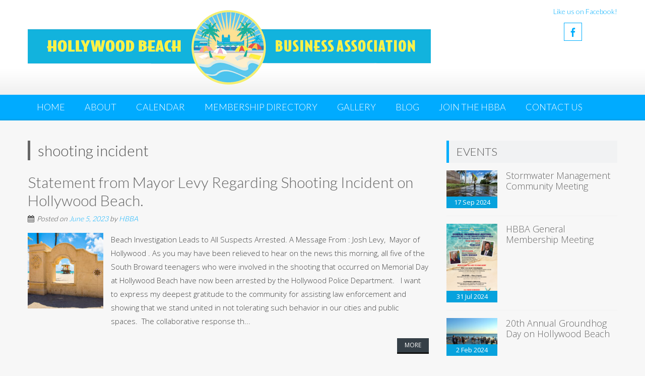

--- FILE ---
content_type: text/html; charset=UTF-8
request_url: https://hbbafla.com/tag/shooting-incident/
body_size: 9652
content:
<!DOCTYPE html> 
<html lang="en">
<head>
<meta charset="UTF-8">
<meta name="viewport" content="width=device-width, initial-scale=1, user-scalabe=no">
<title>shooting incident Archives - Hollywood Beach Business Association</title>
<link rel="profile" href="http://gmpg.org/xfn/11">
<link rel="pingback" href="https://hbbafla.com/xmlrpc.php">
<!--[if lt IE 9]>
	<script src="https://hbbafla.com/wp-content/themes/accesspress-lite/js/html5.min.js"></script>
<![endif]-->

<meta name='robots' content='index, follow, max-image-preview:large, max-snippet:-1, max-video-preview:-1' />

	<!-- This site is optimized with the Yoast SEO plugin v19.4 - https://yoast.com/wordpress/plugins/seo/ -->
	<link rel="canonical" href="https://hbbafla.com/tag/shooting-incident/" />
	<meta property="og:locale" content="en_US" />
	<meta property="og:type" content="article" />
	<meta property="og:title" content="shooting incident Archives - Hollywood Beach Business Association" />
	<meta property="og:url" content="https://hbbafla.com/tag/shooting-incident/" />
	<meta property="og:site_name" content="Hollywood Beach Business Association" />
	<script type="application/ld+json" class="yoast-schema-graph">{"@context":"https://schema.org","@graph":[{"@type":"WebSite","@id":"https://hbbafla.com/#website","url":"https://hbbafla.com/","name":"Hollywood Beach Business Association","description":"Helping Businesses On Hollywood Beach","potentialAction":[{"@type":"SearchAction","target":{"@type":"EntryPoint","urlTemplate":"https://hbbafla.com/?s={search_term_string}"},"query-input":"required name=search_term_string"}],"inLanguage":"en"},{"@type":"ImageObject","inLanguage":"en","@id":"https://hbbafla.com/tag/shooting-incident/#primaryimage","url":"https://hbbafla.com/wp-content/uploads/2023/06/beach.jpeg","contentUrl":"https://hbbafla.com/wp-content/uploads/2023/06/beach.jpeg","width":1000,"height":667,"caption":"Hollywood Beach"},{"@type":"CollectionPage","@id":"https://hbbafla.com/tag/shooting-incident/","url":"https://hbbafla.com/tag/shooting-incident/","name":"shooting incident Archives - Hollywood Beach Business Association","isPartOf":{"@id":"https://hbbafla.com/#website"},"primaryImageOfPage":{"@id":"https://hbbafla.com/tag/shooting-incident/#primaryimage"},"image":{"@id":"https://hbbafla.com/tag/shooting-incident/#primaryimage"},"thumbnailUrl":"https://hbbafla.com/wp-content/uploads/2023/06/beach.jpeg","breadcrumb":{"@id":"https://hbbafla.com/tag/shooting-incident/#breadcrumb"},"inLanguage":"en"},{"@type":"BreadcrumbList","@id":"https://hbbafla.com/tag/shooting-incident/#breadcrumb","itemListElement":[{"@type":"ListItem","position":1,"name":"Home","item":"https://hbbafla.com/"},{"@type":"ListItem","position":2,"name":"shooting incident"}]}]}</script>
	<!-- / Yoast SEO plugin. -->


<link rel='dns-prefetch' href='//www.google.com' />
<link rel='dns-prefetch' href='//fonts.googleapis.com' />
<link rel='dns-prefetch' href='//s.w.org' />
<link rel="alternate" type="application/rss+xml" title="Hollywood Beach Business Association &raquo; Feed" href="https://hbbafla.com/feed/" />
<link rel="alternate" type="application/rss+xml" title="Hollywood Beach Business Association &raquo; Comments Feed" href="https://hbbafla.com/comments/feed/" />
<link rel="alternate" type="application/rss+xml" title="Hollywood Beach Business Association &raquo; shooting incident Tag Feed" href="https://hbbafla.com/tag/shooting-incident/feed/" />
		<script type="text/javascript">
			window._wpemojiSettings = {"baseUrl":"https:\/\/s.w.org\/images\/core\/emoji\/13.1.0\/72x72\/","ext":".png","svgUrl":"https:\/\/s.w.org\/images\/core\/emoji\/13.1.0\/svg\/","svgExt":".svg","source":{"concatemoji":"https:\/\/hbbafla.com\/wp-includes\/js\/wp-emoji-release.min.js?ver=5.8.12"}};
			!function(e,a,t){var n,r,o,i=a.createElement("canvas"),p=i.getContext&&i.getContext("2d");function s(e,t){var a=String.fromCharCode;p.clearRect(0,0,i.width,i.height),p.fillText(a.apply(this,e),0,0);e=i.toDataURL();return p.clearRect(0,0,i.width,i.height),p.fillText(a.apply(this,t),0,0),e===i.toDataURL()}function c(e){var t=a.createElement("script");t.src=e,t.defer=t.type="text/javascript",a.getElementsByTagName("head")[0].appendChild(t)}for(o=Array("flag","emoji"),t.supports={everything:!0,everythingExceptFlag:!0},r=0;r<o.length;r++)t.supports[o[r]]=function(e){if(!p||!p.fillText)return!1;switch(p.textBaseline="top",p.font="600 32px Arial",e){case"flag":return s([127987,65039,8205,9895,65039],[127987,65039,8203,9895,65039])?!1:!s([55356,56826,55356,56819],[55356,56826,8203,55356,56819])&&!s([55356,57332,56128,56423,56128,56418,56128,56421,56128,56430,56128,56423,56128,56447],[55356,57332,8203,56128,56423,8203,56128,56418,8203,56128,56421,8203,56128,56430,8203,56128,56423,8203,56128,56447]);case"emoji":return!s([10084,65039,8205,55357,56613],[10084,65039,8203,55357,56613])}return!1}(o[r]),t.supports.everything=t.supports.everything&&t.supports[o[r]],"flag"!==o[r]&&(t.supports.everythingExceptFlag=t.supports.everythingExceptFlag&&t.supports[o[r]]);t.supports.everythingExceptFlag=t.supports.everythingExceptFlag&&!t.supports.flag,t.DOMReady=!1,t.readyCallback=function(){t.DOMReady=!0},t.supports.everything||(n=function(){t.readyCallback()},a.addEventListener?(a.addEventListener("DOMContentLoaded",n,!1),e.addEventListener("load",n,!1)):(e.attachEvent("onload",n),a.attachEvent("onreadystatechange",function(){"complete"===a.readyState&&t.readyCallback()})),(n=t.source||{}).concatemoji?c(n.concatemoji):n.wpemoji&&n.twemoji&&(c(n.twemoji),c(n.wpemoji)))}(window,document,window._wpemojiSettings);
		</script>
		<style type="text/css">
img.wp-smiley,
img.emoji {
	display: inline !important;
	border: none !important;
	box-shadow: none !important;
	height: 1em !important;
	width: 1em !important;
	margin: 0 .07em !important;
	vertical-align: -0.1em !important;
	background: none !important;
	padding: 0 !important;
}
</style>
	<link rel='stylesheet' id='wppg-photo-css-css'  href='https://hbbafla.com/wp-content/plugins/simple-photo-gallery/css/wppg-photo.css?ver=1.8.1' type='text/css' media='all' />
<link rel='stylesheet' id='wp-block-library-css'  href='https://hbbafla.com/wp-includes/css/dist/block-library/style.min.css?ver=5.8.12' type='text/css' media='all' />
<link rel='stylesheet' id='Connections_Directory/Block/Carousel/Style-css'  href='//hbbafla.com/wp-content/plugins/connections/assets/dist/block/carousel/style.css?ver=1736884514' type='text/css' media='all' />
<link rel='stylesheet' id='Connections_Directory/Block/Team/Style-css'  href='//hbbafla.com/wp-content/plugins/connections/assets/dist/block/team/style.css?ver=1736884514' type='text/css' media='all' />
<link rel='stylesheet' id='ctct_form_styles-css'  href='https://hbbafla.com/wp-content/plugins/constant-contact-forms/assets/css/style.css?ver=2.7.0' type='text/css' media='all' />
<link rel='stylesheet' id='contact-form-7-css'  href='https://hbbafla.com/wp-content/plugins/contact-form-7/includes/css/styles.css?ver=5.5.6' type='text/css' media='all' />
<link rel='stylesheet' id='ssb-front-css-css'  href='https://hbbafla.com/wp-content/plugins/simple-social-buttons/assets/css/front.css?ver=5.4.0' type='text/css' media='all' />
<link rel='stylesheet' id='ultimate-post-list-public-style-css'  href='https://hbbafla.com/wp-content/plugins/ultimate-post-list/public/css/ultimate-post-list-public.css?ver=5.2.7.1' type='text/css' media='all' />
<link rel='stylesheet' id='google-fonts-css'  href='//fonts.googleapis.com/css?family=Open+Sans%3A400%2C400italic%2C300italic%2C300%2C600%2C600italic%7CLato%3A400%2C100%2C300%2C700&#038;ver=5.8.12' type='text/css' media='all' />
<link rel='stylesheet' id='font-awesome-css'  href='https://hbbafla.com/wp-content/themes/accesspress-lite/css/font-awesome.min.css?ver=5.8.12' type='text/css' media='all' />
<link rel='stylesheet' id='fancybox-css-css'  href='https://hbbafla.com/wp-content/themes/accesspress-lite/css/nivo-lightbox.css?ver=5.8.12' type='text/css' media='all' />
<link rel='stylesheet' id='bx-slider-style-css'  href='https://hbbafla.com/wp-content/themes/accesspress-lite/css/jquery.bxslider.css?ver=5.8.12' type='text/css' media='all' />
<link rel='stylesheet' id='woo-commerce-style-css'  href='https://hbbafla.com/wp-content/themes/accesspress-lite/css/woocommerce.css?ver=5.8.12' type='text/css' media='all' />
<link rel='stylesheet' id='accesspresslite-style-css'  href='https://hbbafla.com/wp-content/themes/accesspress-lite/style.css?ver=5.8.12' type='text/css' media='all' />
<link rel='stylesheet' id='responsive-css'  href='https://hbbafla.com/wp-content/themes/accesspress-lite/css/responsive.css?ver=5.8.12' type='text/css' media='all' />
<link rel='stylesheet' id='cn-public-css'  href='//hbbafla.com/wp-content/plugins/connections/assets/dist/frontend/style.css?ver=10.4.66-1736884514' type='text/css' media='all' />
<link rel='stylesheet' id='cnt-profile-css'  href='//hbbafla.com/wp-content/plugins/connections/templates/profile/profile.css?ver=3.0' type='text/css' media='all' />
<link rel='stylesheet' id='dashicons-css'  href='https://hbbafla.com/wp-includes/css/dashicons.min.css?ver=5.8.12' type='text/css' media='all' />
<link rel='stylesheet' id='my-calendar-reset-css'  href='https://hbbafla.com/wp-content/plugins/my-calendar/css/reset.css?ver=3.5.21' type='text/css' media='all' />
<link rel='stylesheet' id='my-calendar-style-css'  href='https://hbbafla.com/wp-content/plugins/my-calendar/styles/my-calendar.css?ver=3.5.21-my-calendar-css' type='text/css' media='all' />
<style id='my-calendar-style-inline-css' type='text/css'>

/* Styles by My Calendar - Joe Dolson https://www.joedolson.com/ */

.my-calendar-modal .event-title svg { background-color: #eded57; padding: 3px; }
.mc-main .mc_general .event-title, .mc-main .mc_general .event-title a { background: #eded57 !important; color: #000000 !important; }
.mc-main .mc_general .event-title button { background: #eded57 !important; color: #000000 !important; }
.mc-main .mc_general .event-title a:hover, .mc-main .mc_general .event-title a:focus { background: #ffff8a !important;}
.mc-main .mc_general .event-title button:hover, .mc-main .mc_general .event-title button:focus { background: #ffff8a !important;}
.my-calendar-modal .event-title svg { background-color: #4887bf; padding: 3px; }
.mc-main .mc_hbba-meetings .event-title, .mc-main .mc_hbba-meetings .event-title a { background: #4887bf !important; color: #ffffff !important; }
.mc-main .mc_hbba-meetings .event-title button { background: #4887bf !important; color: #ffffff !important; }
.mc-main .mc_hbba-meetings .event-title a:hover, .mc-main .mc_hbba-meetings .event-title a:focus { background: #15548c !important;}
.mc-main .mc_hbba-meetings .event-title button:hover, .mc-main .mc_hbba-meetings .event-title button:focus { background: #15548c !important;}
.my-calendar-modal .event-title svg { background-color: #dd8787; padding: 3px; }
.mc-main .mc_holidays .event-title, .mc-main .mc_holidays .event-title a { background: #dd8787 !important; color: #000000 !important; }
.mc-main .mc_holidays .event-title button { background: #dd8787 !important; color: #000000 !important; }
.mc-main .mc_holidays .event-title a:hover, .mc-main .mc_holidays .event-title a:focus { background: #ffbaba !important;}
.mc-main .mc_holidays .event-title button:hover, .mc-main .mc_holidays .event-title button:focus { background: #ffbaba !important;}
.my-calendar-modal .event-title svg { background-color: #000000; padding: 3px; }
.mc-main .mc_specials .event-title, .mc-main .mc_specials .event-title a { background: #000000 !important; color: #ffffff !important; }
.mc-main .mc_specials .event-title button { background: #000000 !important; color: #ffffff !important; }
.mc-main .mc_specials .event-title a:hover, .mc-main .mc_specials .event-title a:focus { background: #000000 !important;}
.mc-main .mc_specials .event-title button:hover, .mc-main .mc_specials .event-title button:focus { background: #000000 !important;}
.my-calendar-modal .event-title svg { background-color: #24a089; padding: 3px; }
.mc-main .mc_city-of-hollywood .event-title, .mc-main .mc_city-of-hollywood .event-title a { background: #24a089 !important; color: #ffffff !important; }
.mc-main .mc_city-of-hollywood .event-title button { background: #24a089 !important; color: #ffffff !important; }
.mc-main .mc_city-of-hollywood .event-title a:hover, .mc-main .mc_city-of-hollywood .event-title a:focus { background: #006d56 !important;}
.mc-main .mc_city-of-hollywood .event-title button:hover, .mc-main .mc_city-of-hollywood .event-title button:focus { background: #006d56 !important;}
.my-calendar-modal .event-title svg { background-color: #dd9933; padding: 3px; }
.mc-main .mc_hbba-board .event-title, .mc-main .mc_hbba-board .event-title a { background: #dd9933 !important; color: #000000 !important; }
.mc-main .mc_hbba-board .event-title button { background: #dd9933 !important; color: #000000 !important; }
.mc-main .mc_hbba-board .event-title a:hover, .mc-main .mc_hbba-board .event-title a:focus { background: #ffcc66 !important;}
.mc-main .mc_hbba-board .event-title button:hover, .mc-main .mc_hbba-board .event-title button:focus { background: #ffcc66 !important;}
.mc-main, .mc-event, .my-calendar-modal, .my-calendar-modal-overlay {--primary-dark: #313233; --primary-light: #fff; --secondary-light: #fff; --secondary-dark: #000; --highlight-dark: #666; --highlight-light: #efefef; --close-button: #b32d2e; --search-highlight-bg: #f5e6ab; --navbar-background: transparent; --nav-button-bg: #fff; --nav-button-color: #313233; --nav-button-border: #313233; --nav-input-border: #313233; --nav-input-background: #fff; --nav-input-color: #313233; --grid-cell-border: #0000001f; --grid-header-border: #313233; --grid-header-color: #313233; --grid-header-bg: transparent; --grid-cell-background: transparent; --current-day-border: #313233; --current-day-color: #313233; --current-day-bg: transparent; --date-has-events-bg: #313233; --date-has-events-color: #f6f7f7; --calendar-heading: clamp( 1.125rem, 24px, 2.5rem ); --event-title: clamp( 1.25rem, 24px, 2.5rem ); --grid-date: 16px; --grid-date-heading: clamp( .75rem, 16px, 1.5rem ); --modal-title: 1.5rem; --navigation-controls: clamp( .75rem, 16px, 1.5rem ); --card-heading: 1.125rem; --list-date: 1.25rem; --author-card: clamp( .75rem, 14px, 1.5rem); --single-event-title: clamp( 1.25rem, 24px, 2.5rem ); --mini-time-text: clamp( .75rem, 14px 1.25rem ); --list-event-date: 1.25rem; --list-event-title: 1.2rem; --category-mc_general: #eded57; --category-mc_hbba-meetings: #4887bf; --category-mc_holidays: #dd8787; --category-mc_specials: #000000; --category-mc_city-of-hollywood: #24a089; --category-mc_hbba-board: #dd9933; }
</style>
<link rel='stylesheet' id='cn-brandicons-css'  href='//hbbafla.com/wp-content/plugins/connections/assets/vendor/icomoon-brands/style.css?ver=10.4.66' type='text/css' media='all' />
<link rel='stylesheet' id='cn-chosen-css'  href='//hbbafla.com/wp-content/plugins/connections/assets/vendor/chosen/chosen.min.css?ver=1.8.7' type='text/css' media='all' />
<link rel='stylesheet' id='scStyleSheets-css'  href='https://hbbafla.com/wp-content/plugins/the-calendar/tc-styles.css?ver=5.8.12' type='text/css' media='all' />
<!--n2css--><!--n2js--><script type='text/javascript' src='https://hbbafla.com/wp-includes/js/jquery/jquery.min.js?ver=3.6.0' id='jquery-core-js'></script>
<script type='text/javascript' src='https://hbbafla.com/wp-includes/js/jquery/jquery-migrate.min.js?ver=3.3.2' id='jquery-migrate-js'></script>
<script type='text/javascript' src='https://hbbafla.com/wp-content/plugins/simple-photo-gallery/js/jquery-lightbox/js/jquery.lightbox-0.5.js?ver=1.8.1' id='jquery-lightbox-js'></script>
<script type='text/javascript' src='https://hbbafla.com/wp-content/plugins/simple-social-buttons/assets/js/frontend-blocks.js?ver=5.4.0' id='ssb-blocks-front-js-js'></script>
<script type='text/javascript' id='ssb-front-js-js-extra'>
/* <![CDATA[ */
var SSB = {"ajax_url":"https:\/\/hbbafla.com\/wp-admin\/admin-ajax.php","fb_share_nonce":"6cb053b575"};
/* ]]> */
</script>
<script type='text/javascript' src='https://hbbafla.com/wp-content/plugins/simple-social-buttons/assets/js/front.js?ver=5.4.0' id='ssb-front-js-js'></script>
<script type='text/javascript' id='ultimate-post-list-js-extra'>
/* <![CDATA[ */
var upl_vars = {"upl_nonce":"dc47a958c8","ajaxurl":"https:\/\/hbbafla.com\/wp-admin\/admin-ajax.php"};
/* ]]> */
</script>
<script type='text/javascript' src='https://hbbafla.com/wp-content/plugins/ultimate-post-list/public/js/ultimate-post-list-public.min.js?ver=5.2.7.1' id='ultimate-post-list-js'></script>
<link rel="https://api.w.org/" href="https://hbbafla.com/wp-json/" /><link rel="alternate" type="application/json" href="https://hbbafla.com/wp-json/wp/v2/tags/94" /><link rel="EditURI" type="application/rsd+xml" title="RSD" href="https://hbbafla.com/xmlrpc.php?rsd" />
<link rel="wlwmanifest" type="application/wlwmanifest+xml" href="https://hbbafla.com/wp-includes/wlwmanifest.xml" /> 
<meta name="generator" content="WordPress 5.8.12" />
<style type="text/css">
    .calnk a:hover {
        background-position:0 0;
        text-decoration:none;  
        color:#000000;
        border-bottom:1px dotted #000000;
     }
    .calnk a:visited {
        text-decoration:none;
        color:#000000;
        border-bottom:1px dotted #000000;
    }
    .calnk a {
        text-decoration:none; 
        color:#000000; 
        border-bottom:1px dotted #000000;
    }
    .calnk a span { 
        display:none; 
    }
    .calnk a:hover span {
        color:#333333; 
        background:#F6F79B; 
        display:block;
        position:absolute; 
        margin-top:1px; 
        padding:5px; 
        width:150px; 
        z-index:100;
        line-height:1.2em;
    }
    .calendar-table {
        border:0 !important;
        width:100% !important;
        border-collapse:separate !important;
        border-spacing:2px !important;
    }
    .calendar-heading {
        height:25px;
        text-align:center;
        background-color:#E4EBE3;
    }
    .calendar-next {
        width:20%;
        text-align:center;
        border:none;
    }
    .calendar-prev {
        width:20%;
        text-align:center;
        border:none;
    }
    .calendar-month {
        width:60%;
        text-align:center;
        font-weight:bold;
        border:none;
    }
    .normal-day-heading {
        text-align:center;
        width:25px;
        height:25px;
        font-size:0.8em;
        border:1px solid #DFE6DE;
        background-color:#EBF2EA;
    }
    .weekend-heading {
        text-align:center;
        width:25px;
        height:25px;
        font-size:0.8em;
        border:1px solid #DFE6DE;
        background-color:#EBF2EA;
        color:#FF0000;
    }
    .day-with-date {
        vertical-align:text-top;
        text-align:left;
        width:60px;
        height:60px;
        border:1px solid #DFE6DE;
    }
    .no-events {

    }
    .day-without-date {
        width:60px;
        height:60px;
        border:1px solid #E9F0E8;
    }
    span.weekend {
        color:#FF0000;
    }
    .current-day {
        vertical-align:text-top;
        text-align:left;
        width:60px;
        height:60px;
        border:1px solid #BFBFBF;
        background-color:#E4EBE3;
    }
    span.event {
        font-size:0.75em;
    }
    .kjo-link {
        font-size:0.75em;
        text-align:center;
    }
    .calendar-date-switcher {
        height:25px;
        text-align:center;
        border:1px solid #D6DED5;
        background-color:#E4EBE3;
    }
    .calendar-date-switcher form {
        margin:2px;
    }
    .calendar-date-switcher input {
        border:1px #D6DED5 solid;
        margin:0;
    }
    .calendar-date-switcher input[type=submit] {
        padding:3px 10px;
    }
    .calendar-date-switcher select {
        border:1px #D6DED5 solid;
        margin:0;
    }
    .calnk a:hover span span.event-title {
        padding:0;
        text-align:center;
        font-weight:bold;
        font-size:1.2em;
        margin-left:0px;
    }
    .calnk a:hover span span.event-title-break {
        width:96%;
        text-align:center;
        height:1px;
        margin-top:5px;
        margin-right:2%;
        padding:0;
        background-color:#000000;
        margin-left:0px;
    }
    .calnk a:hover span span.event-content-break {
        width:96%;
        text-align:center;
        height:1px;
        margin-top:5px;
        margin-right:2%;
        padding:0;
        background-color:#000000;
        margin-left:0px;
    }
    .page-upcoming-events {
        font-size:80%;
    }
    .page-todays-events {
        font-size:80%;
    }
    .calendar-table table,tbody,tr,td {
        margin:0 !important;
        padding:0 !important;
    }
    table.calendar-table {
        margin-bottom:5px !important;
    }
    .cat-key {
        width:100%;
        margin-top:30px;
        padding:5px;
        border:0 !important;
    }
    .cal-separate {
       border:0 !important;
       margin-top:10px;
    }
    table.cat-key {
       margin-top:5px !important;
       border:1px solid #DFE6DE !important;
       border-collapse:separate !important;
       border-spacing:4px !important;
       margin-left:2px !important;
       width:99.5% !important;
       margin-bottom:5px !important;
    }
    .minical-day {
       background-color:#F6F79B;
    }
    .cat-key td {
       border:0 !important;
    }
</style>
 <style media="screen">

		.simplesocialbuttons.simplesocialbuttons_inline .ssb-fb-like {
	  margin: ;
	}
		 /*inline margin*/
		.simplesocialbuttons.simplesocialbuttons_inline.simplesocial-sm-round button{
	  margin: ;
	}
	
	
	
	
	
	
			 /*margin-digbar*/

	
	
	
	
	
	
	
</style>

<!-- Open Graph Meta Tags generated by Simple Social Buttons 5.4.0 -->
<meta property="og:title" content="Statement from Mayor Levy Regarding Shooting Incident on Hollywood Beach. - Hollywood Beach Business Association" />
<meta property="og:description" content="Beach Investigation Leads to All Suspects Arrested. A Message From : Josh Levy,&nbsp;&nbsp;Mayor of Hollywood . As you may have been relieved to hear on the news this morning, all five of the South Broward teenagers who were involved in the shooting that occurred on Memorial Day at Hollywood Beach have now been arrested by the Hollywood Police Department.&nbsp;&nbsp; I&hellip;" />
<meta property="og:url" content="https://hbbafla.com/statement-from-mayor-levy-regarding-shooting-incident-on-hollywood-beach/" />
<meta property="og:site_name" content="Hollywood Beach Business Association" />
<meta property="og:image" content="https://hbbafla.com/wp-content/uploads/2023/06/beach.jpeg" />
<meta name="twitter:card" content="summary_large_image" />
<meta name="twitter:description" content="Beach Investigation Leads to All Suspects Arrested. A Message From : Josh Levy,&nbsp;&nbsp;Mayor of Hollywood . As you may have been relieved to hear on the news this morning, all five of the South Broward teenagers who were involved in the shooting that occurred on Memorial Day at Hollywood Beach have now been arrested by the Hollywood Police Department.&nbsp;&nbsp; I&hellip;" />
<meta name="twitter:title" content="Statement from Mayor Levy Regarding Shooting Incident on Hollywood Beach. - Hollywood Beach Business Association" />
<meta property="twitter:image" content="https://hbbafla.com/wp-content/uploads/2023/06/beach.jpeg" />
<link rel="shortcut icon" type="image/png" href="https://hbbafla.com/wp-content/uploads/2014/11/header-2.jpg"/><style type="text/css"></style><style type="text/css">.recentcomments a{display:inline !important;padding:0 !important;margin:0 !important;}</style><meta name="generator" content="Powered by WPBakery Page Builder - drag and drop page builder for WordPress."/>
<style type="text/css" id="custom-background-css">
body.custom-background { background-color: #f7f7f7; }
</style>
			<style type="text/css" id="wp-custom-css">
			#content table, #content tr td {border:none;}		</style>
		<noscript><style> .wpb_animate_when_almost_visible { opacity: 1; }</style></noscript></head>

<body class="archive tag tag-shooting-incident tag-94 custom-background ctct-accesspress-lite group-blog right-sidebar wpb-js-composer js-comp-ver-6.1 vc_responsive">
<div id="page" class="site">

	<header id="masthead" class="site-header">
    <div id="top-header">
		<div class="ak-container">
			<div class="site-branding">
				
				
								<a href="https://hbbafla.com/" rel="home">
					<img src="https://hbbafla.com/wp-content/uploads/2017/05/cropped-hollwood-new.png" alt="Hollywood Beach Business Association">
				</a>
								
				
			</div><!-- .site-branding -->
        

			<div class="right-header clearfix">
				<div class="header-text"><div align="left">
Like us on Facebook!
</div>
</div>                <div class="clearfix"></div>
                		<div class="socials">
				<a href="http://facebook.com/pages/Hollywood-Beach-Business-Associatin-HBBA/1404446059771958" class="facebook" title="Facebook" target="_blank"><span class="font-icon-social-facebook"></span></a>
		
		
		
		
		
		
		
		
		
		
		
		
		
		
				</div>
				</div><!-- .right-header -->
		</div><!-- .ak-container -->
  </div><!-- #top-header -->

		
		<nav id="site-navigation" class="main-navigation menu-left">
			<div class="ak-container">
				<h1 class="menu-toggle">Menu</h1>

				<div class="menu-menu-1-container"><ul id="menu-menu-1" class="menu"><li id="menu-item-35" class="menu-item menu-item-type-post_type menu-item-object-page menu-item-home menu-item-35"><a href="https://hbbafla.com/">Home</a></li>
<li id="menu-item-43" class="menu-item menu-item-type-post_type menu-item-object-page menu-item-has-children menu-item-43"><a href="https://hbbafla.com/location/">About</a>
<ul class="sub-menu">
	<li id="menu-item-1607" class="menu-item menu-item-type-post_type menu-item-object-page menu-item-1607"><a href="https://hbbafla.com/location/history-of-hbba/">History of HBBA</a></li>
	<li id="menu-item-211" class="menu-item menu-item-type-post_type menu-item-object-page menu-item-211"><a href="https://hbbafla.com/mission-statement/">HBBA Mission Statement</a></li>
	<li id="menu-item-139" class="menu-item menu-item-type-post_type menu-item-object-page menu-item-139"><a href="https://hbbafla.com/officers-directors/">Officers &#038; Directors</a></li>
	<li id="menu-item-218" class="menu-item menu-item-type-post_type menu-item-object-page menu-item-218"><a href="https://hbbafla.com/committees/">Committees</a></li>
	<li id="menu-item-2111" class="menu-item menu-item-type-post_type menu-item-object-page menu-item-2111"><a href="https://hbbafla.com/location/past-meeting-minutes/">Past Meetings&#8217; Minutes</a></li>
	<li id="menu-item-215" class="menu-item menu-item-type-post_type menu-item-object-page menu-item-has-children menu-item-215"><a href="https://hbbafla.com/join-hbba/">JOIN THE HBBA</a>
	<ul class="sub-menu">
		<li id="menu-item-1031" class="menu-item menu-item-type-post_type menu-item-object-page menu-item-1031"><a href="https://hbbafla.com/join-hbba/new-membership/">New Membership</a></li>
		<li id="menu-item-1030" class="menu-item menu-item-type-post_type menu-item-object-page menu-item-1030"><a href="https://hbbafla.com/join-hbba/member-renewal/">Member Renewal</a></li>
	</ul>
</li>
	<li id="menu-item-230" class="menu-item menu-item-type-post_type menu-item-object-page menu-item-230"><a href="https://hbbafla.com/information-hollywood-beach/">About Hollywood Beach</a></li>
	<li id="menu-item-2014" class="menu-item menu-item-type-custom menu-item-object-custom menu-item-2014"><a href="http://hollywoodfl.org/1143/Plastic-and-Foam-Free-Beach">We are a plastic &#038; foam free beach</a></li>
</ul>
</li>
<li id="menu-item-68" class="menu-item menu-item-type-post_type menu-item-object-page menu-item-68"><a href="https://hbbafla.com/calendar-2/">Calendar</a></li>
<li id="menu-item-383" class="menu-item menu-item-type-post_type menu-item-object-page menu-item-383"><a href="https://hbbafla.com/membership-directory/">Membership Directory</a></li>
<li id="menu-item-426" class="menu-item menu-item-type-post_type menu-item-object-page menu-item-426"><a href="https://hbbafla.com/wppg_photogallery/">Gallery</a></li>
<li id="menu-item-360" class="menu-item menu-item-type-taxonomy menu-item-object-category menu-item-360"><a href="https://hbbafla.com/category/blog/">Blog</a></li>
<li id="menu-item-1036" class="menu-item menu-item-type-post_type menu-item-object-page menu-item-has-children menu-item-1036"><a href="https://hbbafla.com/join-hbba/">JOIN THE HBBA</a>
<ul class="sub-menu">
	<li id="menu-item-1038" class="menu-item menu-item-type-post_type menu-item-object-page menu-item-1038"><a href="https://hbbafla.com/join-hbba/new-membership/">New Membership</a></li>
	<li id="menu-item-1037" class="menu-item menu-item-type-post_type menu-item-object-page menu-item-1037"><a href="https://hbbafla.com/join-hbba/member-renewal/">Member Renewal</a></li>
</ul>
</li>
<li id="menu-item-39" class="menu-item menu-item-type-post_type menu-item-object-page menu-item-39"><a href="https://hbbafla.com/contact/">Contact Us</a></li>
</ul></div>			</div>
		</nav><!-- #site-navigation -->
	</header><!-- #masthead -->

	<section id="slider-banner">
			</section><!-- #slider-banner -->
		<div id="content" class="site-content">

<div class="ak-container">
	<section id="primary" class="content-area">
		<main id="main" class="site-main" role="main">

		
			<header class="page-header">
				<h1 class="page-title">
					shooting incident				</h1>
							</header><!-- .page-header -->

						
				


<article id="post-2226" class="post-2226 post type-post status-publish format-standard has-post-thumbnail hentry category-blog category-uncategorized category-updates tag-broadwalk tag-hollywood-beach tag-josh-levy tag-mayor tag-shooting-incident">
	<header class="entry-header">
		<h1 class="entry-title"><a href="https://hbbafla.com/statement-from-mayor-levy-regarding-shooting-incident-on-hollywood-beach/" rel="bookmark">Statement from Mayor Levy Regarding Shooting Incident on Hollywood Beach.</a></h1>

				<div class="entry-meta">
			<span class="posted-on">Posted on <a href="https://hbbafla.com/statement-from-mayor-levy-regarding-shooting-incident-on-hollywood-beach/" rel="bookmark"><time class="entry-date published" datetime="2023-06-05T13:41:55-04:00">June 5, 2023</time><time class="updated" datetime="2023-06-06T14:29:47-04:00">June 6, 2023</time></a></span><span class="byline"> by <span class="author vcard"><a class="url fn n" href="https://hbbafla.com/author/ronjak/">HBBA</a></span></span>		</div><!-- .entry-meta -->
			</header><!-- .entry-header -->

		<div class="entry-content">
				<div class="entry-thumbnail">
			<img width="150" height="150" src="https://hbbafla.com/wp-content/uploads/2023/06/beach-150x150.jpeg" class="attachment-thumbnail size-thumbnail wp-post-image" alt="Hollywood Beach" loading="lazy" />		</div>
				<div class="short-content">
		








Beach Investigation Leads to All Suspects Arrested.



A Message From : Josh Levy,  Mayor of Hollywood .



As you may have been relieved to hear on the news this morning, all five of the South Broward teenagers who were involved in the shooting that occurred on Memorial Day at Hollywood Beach have now been arrested by the Hollywood Police Department.&nbsp;&nbsp;



I want to express my deepest gratitude to the community for assisting law enforcement and showing that we stand united in not tolerating such behavior in our cities and public spaces.&nbsp;



The collaborative response th...		</div>
		<a href="https://hbbafla.com/statement-from-mayor-levy-regarding-shooting-incident-on-hollywood-beach/" class="bttn">More</a>
			</div><!-- .entry-content -->
	
	<footer class="entry-footer">
								<span class="cat-links">
				Posted in <a href="https://hbbafla.com/category/blog/" rel="category tag">Blog</a>, <a href="https://hbbafla.com/category/uncategorized/" rel="category tag">Uncategorized</a>, <a href="https://hbbafla.com/category/updates/" rel="category tag">Updates</a>			</span>
			
						<span class="tags-links">
				Tagged <a href="https://hbbafla.com/tag/broadwalk/" rel="tag">broadwalk</a>, <a href="https://hbbafla.com/tag/hollywood-beach/" rel="tag">hollywood beach</a>, <a href="https://hbbafla.com/tag/josh-levy/" rel="tag">Josh Levy</a>, <a href="https://hbbafla.com/tag/mayor/" rel="tag">mayor</a>, <a href="https://hbbafla.com/tag/shooting-incident/" rel="tag">shooting incident</a>			</span>
					
			</footer><!-- .entry-footer -->
</article><!-- #post-## -->

			
			
		
		</main><!-- #main -->
	</section><!-- #primary -->


	<div id="secondary-right" class="widget-area right-sidebar sidebar">
			        <aside id="latest-events" class="clearfix">
	        <h3 class="widget-title">Events</h3>

	        	        		        	<div class="event-list clearfix">
	        		
	        		<figure class="event-thumbnail">
						<a href="https://hbbafla.com/stormwater-management-community-meeting/">
												<img src="https://hbbafla.com/wp-content/uploads/2024/09/GP9Y2PlWkAEggrv-135x100.webp" alt="Stormwater Management Community Meeting">
												
													<div class="event-date">
								<span class="event-date-day">17 Sep</span>
								<span class="event-date-month">2024</span>
							</div>
												</a>
					</figure>	

					<div class="event-detail">
		        		<h4 class="event-title">
		        			<a href="https://hbbafla.com/stormwater-management-community-meeting/">Stormwater Management Community Meeting</a>
		        		</h4>

		        		<div class="event-excerpt">
		        			 
		        		</div>
	        		</div>
	        	</div>
	        	        		        	<div class="event-list clearfix">
	        		
	        		<figure class="event-thumbnail">
						<a href="https://hbbafla.com/hbba-general-membership-meeting/">
												<img src="https://hbbafla.com/wp-content/uploads/2024/07/HBBA-GeneralMeeting-July-31-2024-scaled.jpg" alt="HBBA General Membership Meeting">
												
													<div class="event-date">
								<span class="event-date-day">31 Jul</span>
								<span class="event-date-month">2024</span>
							</div>
												</a>
					</figure>	

					<div class="event-detail">
		        		<h4 class="event-title">
		        			<a href="https://hbbafla.com/hbba-general-membership-meeting/">HBBA General Membership Meeting</a>
		        		</h4>

		        		<div class="event-excerpt">
		        			 
		        		</div>
	        		</div>
	        	</div>
	        	        		        	<div class="event-list clearfix">
	        		
	        		<figure class="event-thumbnail">
						<a href="https://hbbafla.com/19th-annual-groundhog-day-on-hollywood-beach/">
												<img src="https://hbbafla.com/wp-content/uploads/simple_photo_gallery/11/OcenEnter-135x100.jpg" alt="20th Annual Groundhog Day on Hollywood Beach">
												
													<div class="event-date">
								<span class="event-date-day">2 Feb</span>
								<span class="event-date-month">2024</span>
							</div>
												</a>
					</figure>	

					<div class="event-detail">
		        		<h4 class="event-title">
		        			<a href="https://hbbafla.com/19th-annual-groundhog-day-on-hollywood-beach/">20th Annual Groundhog Day on Hollywood Beach</a>
		        		</h4>

		        		<div class="event-excerpt">
		        			
 
		        		</div>
	        		</div>
	        	</div>
	        	        	        <a class="all-events" href="https://hbbafla.com/category/events/">View All</a>
	        	        	        </aside>
	        
        
	    		<aside class="widget testimonial-sidebar clearfix">
						<h3 class="widget-title">Updates</h3>
				
	        	        <div class="testimonial-wrap">
		        
			        <div class="testimonial-list">
			        	<a href="https://hbbafla.com/keating-park-renovation-new-dog-park/">
			        	<div class="testimonial-thumbnail">
			        		<img width="150" height="150" src="https://hbbafla.com/wp-content/uploads/2025/02/Keating-Park-Project-Park-150x150.jpg" class="attachment-thumbnail size-thumbnail wp-post-image" alt="Keating Park" loading="lazy" />		        		</div>
					

			        	<div class="testimonial-excerpt">
			        		












Keating Park Renovation &amp; New Dog Park



Construction is anticipated to ...			        	</div>
					</a>
			        	<div class="clearfix"></div>
					<div class="testimoinal-client-name">Keating Park Renovation &#038; New Dog Park</div>
					</div>
			
			        <div class="testimonial-list">
			        	<a href="https://hbbafla.com/community-updates/">
			        	<div class="testimonial-thumbnail">
			        		<img width="150" height="150" src="https://hbbafla.com/wp-content/uploads/2025/01/broadwalk-150x150.jpg" class="attachment-thumbnail size-thumbnail wp-post-image" alt="Hollywood Beach" loading="lazy" />		        		</div>
					

			        	<div class="testimonial-excerpt">
			        		
COMMUNITY UPDATESHappy New Year!



I hope this newsletter finds you and your loved ones ...			        	</div>
					</a>
			        	<div class="clearfix"></div>
					<div class="testimoinal-client-name">Community Updates</div>
					</div>
			
			        <div class="testimonial-list">
			        	<a href="https://hbbafla.com/hurricane-milton-update/">
			        	<div class="testimonial-thumbnail">
			        		<img width="150" height="119" src="https://hbbafla.com/wp-content/uploads/2024/10/weather-150x119.jpg" class="attachment-thumbnail size-thumbnail wp-post-image" alt="weather alert" loading="lazy" />		        		</div>
					

			        	<div class="testimonial-excerpt">
			        		Hurricane Milton Update
A Flood Watch is in effect for Hollywood as of 11 a.m. on Sunday, ...			        	</div>
					</a>
			        	<div class="clearfix"></div>
					<div class="testimoinal-client-name">Hurricane Milton Update</div>
					</div>
				        </div>
                        <a class="all-testimonial" href="https://hbbafla.com/category/updates/">View All</a>
                        
	        			</aside>
					

					<aside id="black-studio-tinymce-2" class="widget widget_black_studio_tinymce"><div class="textwidget"></div></aside><aside id="my_calendar_mini_widget-2" class="widget widget_my_calendar_mini_widget">
<div id='mc_mini_widget-2' class='mc-main mcjs listjs gridjs minijs ajaxjs my-calendar mini month mc_mini_widget-2 '><h2 id="mc_head_mc_mini_widget-2" class="heading my-calendar-month"><span>Events in December 2025
</span></h2>
<div class="mc-content">
<table class='my-calendar-table'>
<thead>
	<tr class='mc-row'>
		<th scope="col" class='day-heading mon'><span aria-hidden="true">M</span><span class="screen-reader-text">Monday</span></th>
		<th scope="col" class='day-heading tues'><span aria-hidden="true">T</span><span class="screen-reader-text">Tuesday</span></th>
		<th scope="col" class='day-heading wed'><span aria-hidden="true">W</span><span class="screen-reader-text">Wednesday</span></th>
		<th scope="col" class='day-heading thur'><span aria-hidden="true">T</span><span class="screen-reader-text">Thursday</span></th>
		<th scope="col" class='day-heading fri'><span aria-hidden="true">F</span><span class="screen-reader-text">Friday</span></th>
		<th scope="col" class='weekend-heading sat'><span aria-hidden="true">S</span><span class="screen-reader-text">Saturday</span></th>
		<th scope="col" class='weekend-heading sun'><span aria-hidden="true">S</span><span class="screen-reader-text">Sunday</span></th>
	</tr>
</thead>
<tbody>
<tr class='mc-row'><td class='no-events monday mon past-day past-date   no-events day-with-date'><div class='mc-date-container'><span class='mc-date no-events'><span aria-hidden='true'>1</span><span class='screen-reader-text'>December 1, 2025</span></span></div>
</td>
<td class='no-events tuesday tue past-day past-date   no-events day-with-date'><div class='mc-date-container'><span class='mc-date no-events'><span aria-hidden='true'>2</span><span class='screen-reader-text'>December 2, 2025</span></span></div>
</td>
<td class='no-events wednesday wed past-day past-date   no-events day-with-date'><div class='mc-date-container'><span class='mc-date no-events'><span aria-hidden='true'>3</span><span class='screen-reader-text'>December 3, 2025</span></span></div>
</td>
<td class='no-events thursday thu past-day past-date   no-events day-with-date'><div class='mc-date-container'><span class='mc-date no-events'><span aria-hidden='true'>4</span><span class='screen-reader-text'>December 4, 2025</span></span></div>
</td>
<td class='no-events friday fri past-day past-date   no-events day-with-date'><div class='mc-date-container'><span class='mc-date no-events'><span aria-hidden='true'>5</span><span class='screen-reader-text'>December 5, 2025</span></span></div>
</td>
<td class='no-events saturday sat past-day past-date weekend  no-events day-with-date'><div class='mc-date-container'><span class='mc-date no-events'><span aria-hidden='true'>6</span><span class='screen-reader-text'>December 6, 2025</span></span></div>
</td>
<td class='no-events sunday sun past-day past-date weekend  no-events day-with-date'><div class='mc-date-container'><span class='mc-date no-events'><span aria-hidden='true'>7</span><span class='screen-reader-text'>December 7, 2025</span></span></div>
</td>
</tr>
<!-- End Event Row -->
<tr class='mc-row'><td class='no-events monday mon past-day past-date   no-events day-with-date'><div class='mc-date-container'><span class='mc-date no-events'><span aria-hidden='true'>8</span><span class='screen-reader-text'>December 8, 2025</span></span></div>
</td>
<td class='no-events tuesday tue past-day past-date   no-events day-with-date'><div class='mc-date-container'><span class='mc-date no-events'><span aria-hidden='true'>9</span><span class='screen-reader-text'>December 9, 2025</span></span></div>
</td>
<td class='no-events wednesday wed past-day past-date   no-events day-with-date'><div class='mc-date-container'><span class='mc-date no-events'><span aria-hidden='true'>10</span><span class='screen-reader-text'>December 10, 2025</span></span></div>
</td>
<td class='no-events thursday thu past-day past-date   no-events day-with-date'><div class='mc-date-container'><span class='mc-date no-events'><span aria-hidden='true'>11</span><span class='screen-reader-text'>December 11, 2025</span></span></div>
</td>
<td class='no-events friday fri past-day past-date   no-events day-with-date'><div class='mc-date-container'><span class='mc-date no-events'><span aria-hidden='true'>12</span><span class='screen-reader-text'>December 12, 2025</span></span></div>
</td>
<td class='no-events saturday sat past-day past-date weekend  no-events day-with-date'><div class='mc-date-container'><span class='mc-date no-events'><span aria-hidden='true'>13</span><span class='screen-reader-text'>December 13, 2025</span></span></div>
</td>
<td class='no-events sunday sun past-day past-date weekend  no-events day-with-date'><div class='mc-date-container'><span class='mc-date no-events'><span aria-hidden='true'>14</span><span class='screen-reader-text'>December 14, 2025</span></span></div>
</td>
</tr>
<!-- End Event Row -->
<tr class='mc-row'><td class='no-events monday mon past-day past-date   no-events day-with-date'><div class='mc-date-container'><span class='mc-date no-events'><span aria-hidden='true'>15</span><span class='screen-reader-text'>December 15, 2025</span></span></div>
</td>
<td class='no-events tuesday tue past-day past-date   no-events day-with-date'><div class='mc-date-container'><span class='mc-date no-events'><span aria-hidden='true'>16</span><span class='screen-reader-text'>December 16, 2025</span></span></div>
</td>
<td class='no-events wednesday wed past-day past-date   no-events day-with-date'><div class='mc-date-container'><span class='mc-date no-events'><span aria-hidden='true'>17</span><span class='screen-reader-text'>December 17, 2025</span></span></div>
</td>
<td class='no-events thursday thu past-day past-date   no-events day-with-date'><div class='mc-date-container'><span class='mc-date no-events'><span aria-hidden='true'>18</span><span class='screen-reader-text'>December 18, 2025</span></span></div>
</td>
<td class='no-events friday fri past-day past-date   no-events day-with-date'><div class='mc-date-container'><span class='mc-date no-events'><span aria-hidden='true'>19</span><span class='screen-reader-text'>December 19, 2025</span></span></div>
</td>
<td class='no-events saturday sat past-day past-date weekend  no-events day-with-date'><div class='mc-date-container'><span class='mc-date no-events'><span aria-hidden='true'>20</span><span class='screen-reader-text'>December 20, 2025</span></span></div>
</td>
<td class='no-events sunday sun past-day past-date weekend  no-events day-with-date'><div class='mc-date-container'><span class='mc-date no-events'><span aria-hidden='true'>21</span><span class='screen-reader-text'>December 21, 2025</span></span></div>
</td>
</tr>
<!-- End Event Row -->
<tr class='mc-row'><td class='no-events monday mon past-day past-date   no-events day-with-date'><div class='mc-date-container'><span class='mc-date no-events'><span aria-hidden='true'>22</span><span class='screen-reader-text'>December 22, 2025</span></span></div>
</td>
<td class='no-events tuesday tue past-day past-date   no-events day-with-date'><div class='mc-date-container'><span class='mc-date no-events'><span aria-hidden='true'>23</span><span class='screen-reader-text'>December 23, 2025</span></span></div>
</td>
<td class='no-events wednesday wed past-day past-date   no-events day-with-date'><div class='mc-date-container'><span class='mc-date no-events'><span aria-hidden='true'>24</span><span class='screen-reader-text'>December 24, 2025</span></span></div>
</td>
<td class='no-events thursday thu past-day past-date   no-events day-with-date'><div class='mc-date-container'><span class='mc-date no-events'><span aria-hidden='true'>25</span><span class='screen-reader-text'>December 25, 2025</span></span></div>
</td>
<td class='no-events friday fri past-day past-date   no-events day-with-date'><div class='mc-date-container'><span class='mc-date no-events'><span aria-hidden='true'>26</span><span class='screen-reader-text'>December 26, 2025</span></span></div>
</td>
<td class='no-events saturday sat past-day past-date weekend  no-events day-with-date'><div class='mc-date-container'><span class='mc-date no-events'><span aria-hidden='true'>27</span><span class='screen-reader-text'>December 27, 2025</span></span></div>
</td>
<td class='no-events sunday sun current-day weekend  no-events day-with-date'><div class='mc-date-container'><span class='mc-date no-events'><span aria-hidden='true'>28</span><span class='screen-reader-text'>December 28, 2025</span></span></div>
</td>
</tr>
<!-- End Event Row -->
<tr class='mc-row'><td class='no-events monday mon future-day   no-events day-with-date'><div class='mc-date-container'><span class='mc-date no-events'><span aria-hidden='true'>29</span><span class='screen-reader-text'>December 29, 2025</span></span></div>
</td>
<td class='no-events tuesday tue future-day   no-events day-with-date'><div class='mc-date-container'><span class='mc-date no-events'><span aria-hidden='true'>30</span><span class='screen-reader-text'>December 30, 2025</span></span></div>
</td>
<td class='no-events wednesday wed future-day   no-events day-with-date'><div class='mc-date-container'><span class='mc-date no-events'><span aria-hidden='true'>31</span><span class='screen-reader-text'>December 31, 2025</span></span></div>
</td>
<td class='no-events thursday thu future-day  nextmonth no-events day-with-date'><div class='mc-date-container'><span class='mc-date no-events'><span aria-hidden='true'>1</span><span class='screen-reader-text'>January 1, 2026</span></span></div>
</td>
<td class='no-events friday fri future-day  nextmonth no-events day-with-date'><div class='mc-date-container'><span class='mc-date no-events'><span aria-hidden='true'>2</span><span class='screen-reader-text'>January 2, 2026</span></span></div>
</td>
<td class='no-events saturday sat future-day weekend nextmonth no-events day-with-date'><div class='mc-date-container'><span class='mc-date no-events'><span aria-hidden='true'>3</span><span class='screen-reader-text'>January 3, 2026</span></span></div>
</td>
<td class='no-events sunday sun future-day weekend nextmonth no-events day-with-date'><div class='mc-date-container'><span class='mc-date no-events'><span aria-hidden='true'>4</span><span class='screen-reader-text'>January 4, 2026</span></span></div>
</td>
</tr>
<!-- End Event Row -->

</tbody>
</table></div><!-- .mc-content -->
</div></aside>		        	</div><!-- #secondary -->
</div>

	</div><!-- #content -->

	<footer id="colophon" class="site-footer" role="contentinfo">
	
		
		<div id="bottom-footer">
		<div class="ak-container">
			<h1 class="site-info">
				<a href="http://hbbafla.com/">HBBA</a>
				<span class="sep"> | </span>
				 <a href="http://hbbafla.com/contact/">Contact Us</a> </a>
			</h1><!-- .site-info -->

			<div class="copyright">
				Copyright &copy; 2025 
				<a href="https://hbbafla.com">
				Hollywood Beach Business Association				</a>
			</div>
		</div>
		</div>
	</footer><!-- #colophon -->
</div><!-- #page -->

<script>
              (function(e){
                  var el = document.createElement('script');
                  el.setAttribute('data-account', 'W3K1P4NtIv');
                  el.setAttribute('src', 'https://cdn.userway.org/widget.js');
                  document.body.appendChild(el);
                })();
              </script><script type='text/javascript' src='//hbbafla.com/wp-content/plugins/connections/assets/vendor/picturefill/picturefill.min.js?ver=3.0.2' id='picturefill-js'></script>
<script type='text/javascript' src='https://hbbafla.com/wp-content/plugins/constant-contact-forms/assets/js/ctct-plugin-recaptcha-v2.min.js?ver=2.7.0' id='recaptcha-v2-js'></script>
<script async="async" defer type='text/javascript' src='//www.google.com/recaptcha/api.js?onload=renderReCaptcha&#038;render=explicit&#038;ver=2.7.0' id='recaptcha-lib-v2-js'></script>
<script type='text/javascript' src='https://hbbafla.com/wp-content/plugins/constant-contact-forms/assets/js/ctct-plugin-frontend.min.js?ver=2.7.0' id='ctct_frontend_forms-js'></script>
<script type='text/javascript' src='https://hbbafla.com/wp-includes/js/dist/vendor/regenerator-runtime.min.js?ver=0.13.7' id='regenerator-runtime-js'></script>
<script type='text/javascript' src='https://hbbafla.com/wp-includes/js/dist/vendor/wp-polyfill.min.js?ver=3.15.0' id='wp-polyfill-js'></script>
<script type='text/javascript' id='contact-form-7-js-extra'>
/* <![CDATA[ */
var wpcf7 = {"api":{"root":"https:\/\/hbbafla.com\/wp-json\/","namespace":"contact-form-7\/v1"}};
/* ]]> */
</script>
<script type='text/javascript' src='https://hbbafla.com/wp-content/plugins/contact-form-7/includes/js/index.js?ver=5.5.6' id='contact-form-7-js'></script>
<script type='text/javascript' src='https://hbbafla.com/wp-content/themes/accesspress-lite/js/jquery.bxslider.min.js?ver=4.1' id='bx-slider-js'></script>
<script type='text/javascript' src='https://hbbafla.com/wp-content/themes/accesspress-lite/js/nivo-lightbox.min.js?ver=2.1' id='fancybox-js'></script>
<script type='text/javascript' src='https://hbbafla.com/wp-content/themes/accesspress-lite/js/jquery.actual.min.js?ver=1.0.16' id='jquery-actual-js'></script>
<script type='text/javascript' src='https://hbbafla.com/wp-content/themes/accesspress-lite/js/skip-link-focus-fix.js?ver=20130115' id='accesspresslite-skip-link-focus-fix-js'></script>
<script type='text/javascript' src='https://hbbafla.com/wp-content/themes/accesspress-lite/js/custom.js?ver=1.1' id='custom-js'></script>
<script type='text/javascript' src='https://hbbafla.com/wp-includes/js/wp-embed.min.js?ver=5.8.12' id='wp-embed-js'></script>
<script type='text/javascript' src='https://hbbafla.com/wp-includes/js/dist/dom-ready.min.js?ver=71883072590656bf22c74c7b887df3dd' id='wp-dom-ready-js'></script>
<script type='text/javascript' src='https://hbbafla.com/wp-includes/js/dist/hooks.min.js?ver=a7edae857aab69d69fa10d5aef23a5de' id='wp-hooks-js'></script>
<script type='text/javascript' src='https://hbbafla.com/wp-includes/js/dist/i18n.min.js?ver=5f1269854226b4dd90450db411a12b79' id='wp-i18n-js'></script>
<script type='text/javascript' id='wp-i18n-js-after'>
wp.i18n.setLocaleData( { 'text direction\u0004ltr': [ 'ltr' ] } );
</script>
<script type='text/javascript' id='wp-a11y-js-translations'>
( function( domain, translations ) {
	var localeData = translations.locale_data[ domain ] || translations.locale_data.messages;
	localeData[""].domain = domain;
	wp.i18n.setLocaleData( localeData, domain );
} )( "default", { "locale_data": { "messages": { "": {} } } } );
</script>
<script type='text/javascript' src='https://hbbafla.com/wp-includes/js/dist/a11y.min.js?ver=0ac8327cc1c40dcfdf29716affd7ac63' id='wp-a11y-js'></script>
<script type='text/javascript' id='mc.mcjs-js-extra'>
/* <![CDATA[ */
var my_calendar = {"grid":"true","list":"true","mini":"true","ajax":"true","links":"false","newWindow":"New tab","subscribe":"Subscribe","export":"Export"};
/* ]]> */
</script>
<script type='text/javascript' src='https://hbbafla.com/wp-content/plugins/my-calendar/js/mcjs.min.js?ver=3.5.21' id='mc.mcjs-js'></script>

</body>
</html>


--- FILE ---
content_type: text/css
request_url: https://hbbafla.com/wp-content/plugins/ultimate-post-list/public/css/ultimate-post-list-public.css?ver=5.2.7.1
body_size: 41
content:
div.upl-list form, div.upl-list p { margin-bottom: 1em; }
div.upl-list form img { display: inline; padding-left: 1em; padding-right: 1em; box-shadow: none; vertical-align: middle; border: 0 none; }
div.upl-list ul { list-style: none outside none; overflow: hidden; margin-left: 0; margin-right: 0; padding-left: 0; padding-right: 0; }
div.upl-list ul li { margin: 0 0 1.5em; clear: both; }
div.upl-list ul li:last-child { margin-bottom: 0; }
#upl-list-2091 ul li img { width: 75px; height: 75px; display: inline; float: left; margin: 0px 8px 8px 0px; }
#upl-list-2091 ul li { margin-top: 0px; margin-bottom: 24px; margin-left: 0px; margin-right: 0px; }


--- FILE ---
content_type: text/css
request_url: https://hbbafla.com/wp-content/themes/accesspress-lite/css/jquery.bxslider.css?ver=5.8.12
body_size: 927
content:
/**
 * BxSlider v4.0 - Fully loaded, responsive content slider
 * http://bxslider.com
 *
 * Written by: Steven Wanderski, 2012
 * http://stevenwanderski.com
 * (while drinking Belgian ales and listening to jazz)
 *
 * CEO and founder of bxCreative, LTD
 * http://bxcreative.com
 */


/** RESET AND LAYOUT
===================================*/

.bx-wrapper {
	position: relative;
	margin: 0 auto;
	padding: 0;
	*zoom: 1;
}

.bx-wrapper img {
	max-width: 100%;
	display: block;
}

/** THEME
===================================*/

.bx-wrapper .bx-viewport {

}

.bx-wrapper .bx-pager,
.bx-wrapper .bx-controls-auto {
	position: absolute;
	bottom: 0;
	width: 100%;
	z-index: 999;
}

/* LOADER */

.bx-wrapper .bx-loading {
	min-height: 50px;
	background: url(images/bx_loader.gif) center center no-repeat;
	height: 100%;
	width: 100%;
	position: absolute;
	top: 0; 
	left: 0;
	z-index: 2000;
}

/* PAGER */

.bx-wrapper .bx-pager {
	text-align: center;
	font-size: .85em;
	font-family: Arial;
	font-weight: bold;
	color: #666;
	bottom: -45px;
}

.testimonial-slider-wrap .bx-wrapper .bx-pager{
	width: auto;
	right: -15px;
}

#slider-banner .bx-wrapper .bx-pager{
	bottom: 10px;
}

.bx-wrapper .bx-pager .bx-pager-item,
.bx-wrapper .bx-controls-auto .bx-controls-auto-item {
	display: inline-block;
	*zoom: 1;
	*display: inline;
}

.bx-wrapper .bx-pager.bx-default-pager a {
	text-indent: -9999px;
	display: block;
	background: #07A2DD;
	height: 10px; 
	width: 10px;
	margin: 0 5px;
	outline: 0;
	transition:all 0.3s ease-in-out;
	-moz-transition:all 0.3s ease-in-out;
	-webkit-transition:all 0.3s ease-in-out;

}

.testimonial-slider-wrap .bx-wrapper .bx-pager.bx-default-pager a:hover,
.testimonial-slider-wrap .bx-wrapper .bx-pager.bx-default-pager a.active{
	background: #FFF;
}

#slider-banner .bx-wrapper .bx-pager.bx-default-pager a {
	width: 18px;
	height: 18px;
	border-radius: 15px;
    box-shadow:0 0 0 2px #07A2DD inset;
    position:relative;
    background: none;
    overflow: hidden;

}

#slider-banner .bx-wrapper .bx-pager.bx-default-pager a:after {
    background: #07A2DD;
    bottom: 0;
    content: "";
    height: 0;
    left: 0;
    position: absolute;
    transition: height 0.5s ease 0s;
    width: 100%;
}


#slider-banner .bx-wrapper .bx-pager.bx-default-pager a:hover,
#slider-banner .bx-wrapper .bx-pager.bx-default-pager a.active {
	background: none;
    
}
#slider-banner .bx-wrapper .bx-pager.bx-default-pager a.active:after,
#slider-banner .bx-wrapper .bx-pager.bx-default-pager a:hover:after{ 
    height: 100%;
}

/* DIRECTION CONTROLS (NEXT / PREV) */

.bx-wrapper .bx-prev {
	left: -100px;
	background: url(images/controls.png) no-repeat 0 0;
}

.bx-wrapper .bx-next {
	right: -100px;
	background: url(images/controls.png) no-repeat right 0;
}

.bx-wrapper:hover  .bx-prev{
	left: 10px;
}

.bx-wrapper:hover .bx-next {
	right: 10px;
}

.bx-wrapper .bx-prev:hover {
	 background-position: -56px 0;
}

.bx-wrapper .bx-next:hover {
	background-position: -155px 0;
}

.bx-wrapper .bx-controls-direction a {
	position: absolute;
	top: 50%;
	margin-top: -28px;
	outline: 0;
	width: 56px;
	height: 81px;
	text-indent: -9999px;
	z-index: 9999;
	transition:all 0.2s ease;
	-moz-transition:all 0.2s ease;
	-webkit-transition:all 0.2s ease;
}

.bx-wrapper .bx-controls-direction a.disabled {
	display: none;
}

/* SLIDER CAPTIONS */
.slides img{ 
	margin: 0 auto;
}
.slider-caption{ 
	background: url(images/caption-bg.png);
	position: absolute; 
	top:50%; 
	left: 0; 
	width: 100%; 
	color:#FFF;
	text-transform: uppercase;
	padding: 40px 0;
	text-align: center;
}

.slider-caption .caption-title{ 
	font-size: 58px; 
	line-height: 50px;
	width: 80%;
	font-weight: bold;
	margin: 0 auto;
	font-family: 'Lato', sans-serif;
	font-weight: 700;
	margin-bottom: 15px;
	color: #FFF;
}

.slider-caption .caption-description{
	font-size:32px;
	line-height:38px; 
	width: 80%;
	margin: 0 auto;
	font-family: 'Lato', sans-serif;
	font-weight: 300;
	color: #FFF;
}

